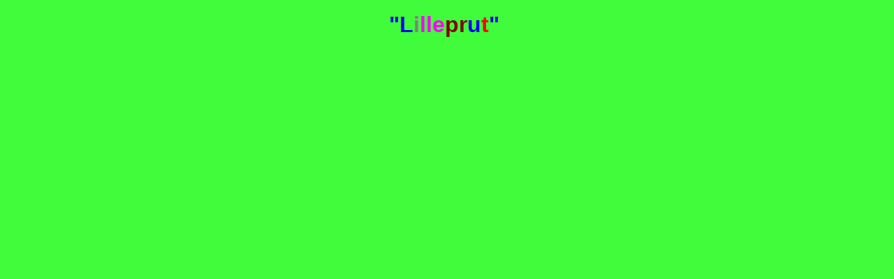

--- FILE ---
content_type: text/html
request_url: http://brillepusher.dk/lilleprut/head.htm
body_size: 563
content:
<!DOCTYPE html PUBLIC "-//W3C//DTD XHTML 1.0 Transitional//EN" "http://www.w3.org/TR/xhtml1/DTD/xhtml1-transitional.dtd">
<html>
<head>
	<title>head</title>
<meta name="Generator" content="Stone's WebWriter 4">
<link href="templates/lilleprut.css" rel="stylesheet" type="text/css">
</head>
<body>
<table width="100%" height="60" border="0" cellpadding="15">
<tr>
	<td><h1><div style="text-align:center"><a href="startlilleprut.htm" target="Ramme3_1"><font color="#0000FF">"L</font><font color="#808080">i</font><font color="#FF00FF">lle</font><font color="#800000">pr</font>u<font color="#FF0000">t</font>"</a></div></h1></td>
</tr>
</table>

</body>
</html>

--- FILE ---
content_type: text/css
request_url: http://brillepusher.dk/lilleprut/templates/lilleprut.css
body_size: 363
content:
body {
	color:#FFFFFF;
	font-weight:bold;
	font-size:medium;
	font-family:'Comic Sans MS','Arial','Verdana';
	font:bold;
	background-color:#40FC3A;
	margin-left:0;
	margin-top:0;
}
p {
	font-size:medium;
	font-family:'Comic Sans MS','Arial','verdana';
	font:bold;
	color:#FFFFFF;
}
h1 {
	margin-top:0;
	color:#FFFFFF;
	font-size:xx-large;
	font-family:'Comic Sans MS','Arial','verdana';
	font:normal;
}
h2 {
	margin-top:0;
	font-size:x-large;
	font-family:'Comic Sans MS', 'arial', 'verdana';
	font:normal;
	color:#FFFFFF;
}
a {
	text-decoration:none;
}
h3 {
	color:#FFFFFF;
	font-size:medium;
	font-family:'Comic Sans MS','verdana','Arial';
	font:bold;
}
